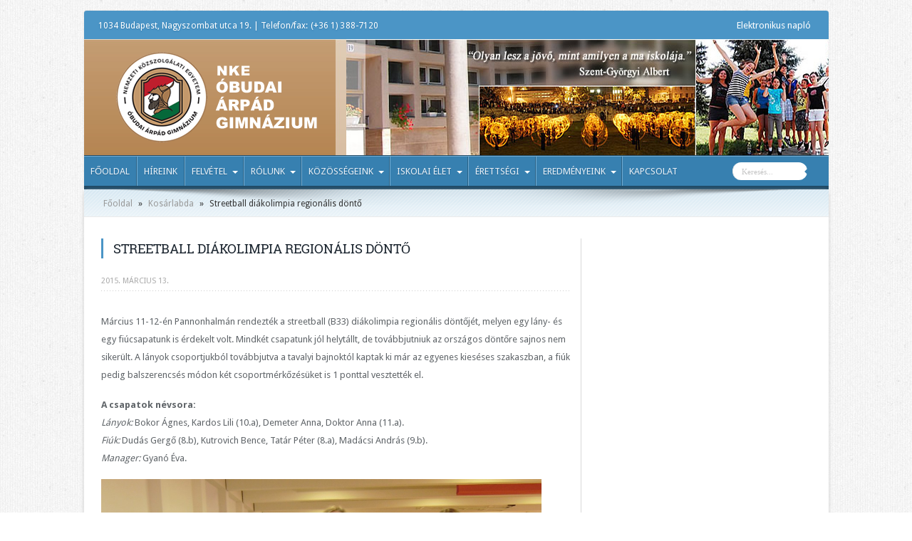

--- FILE ---
content_type: text/html; charset=UTF-8
request_url: http://www.arpadgimnazium.hu/streetball-diakolimpia-regionalis-donto/
body_size: 9484
content:
<!DOCTYPE html>
<html lang="hu-hu" prefix="og: http://ogp.me/ns#">
<head>
<meta charset="UTF-8" />
<title>Streetball diákolimpia regionális döntő | NKE Óbudai Árpád Gimnázium</title>
<link rel="profile" href="http://gmpg.org/xfn/11" />
<link rel="pingback" href="http://www.arpadgimnazium.hu/xmlrpc.php" />
<meta name='robots' content='max-image-preview:large' />
<link rel='dns-prefetch' href='//fonts.googleapis.com' />
<link rel='dns-prefetch' href='//s.w.org' />
<link rel="alternate" type="application/rss+xml" title="NKE Óbudai Árpád Gimnázium &raquo; hírcsatorna" href="http://www.arpadgimnazium.hu/feed/" />
<link rel="alternate" type="application/rss+xml" title="NKE Óbudai Árpád Gimnázium &raquo; hozzászólás hírcsatorna" href="http://www.arpadgimnazium.hu/comments/feed/" />
		<script type="text/javascript">
			window._wpemojiSettings = {"baseUrl":"https:\/\/s.w.org\/images\/core\/emoji\/13.1.0\/72x72\/","ext":".png","svgUrl":"https:\/\/s.w.org\/images\/core\/emoji\/13.1.0\/svg\/","svgExt":".svg","source":{"concatemoji":"http:\/\/www.arpadgimnazium.hu\/wp-includes\/js\/wp-emoji-release.min.js?ver=5.8.12"}};
			!function(e,a,t){var n,r,o,i=a.createElement("canvas"),p=i.getContext&&i.getContext("2d");function s(e,t){var a=String.fromCharCode;p.clearRect(0,0,i.width,i.height),p.fillText(a.apply(this,e),0,0);e=i.toDataURL();return p.clearRect(0,0,i.width,i.height),p.fillText(a.apply(this,t),0,0),e===i.toDataURL()}function c(e){var t=a.createElement("script");t.src=e,t.defer=t.type="text/javascript",a.getElementsByTagName("head")[0].appendChild(t)}for(o=Array("flag","emoji"),t.supports={everything:!0,everythingExceptFlag:!0},r=0;r<o.length;r++)t.supports[o[r]]=function(e){if(!p||!p.fillText)return!1;switch(p.textBaseline="top",p.font="600 32px Arial",e){case"flag":return s([127987,65039,8205,9895,65039],[127987,65039,8203,9895,65039])?!1:!s([55356,56826,55356,56819],[55356,56826,8203,55356,56819])&&!s([55356,57332,56128,56423,56128,56418,56128,56421,56128,56430,56128,56423,56128,56447],[55356,57332,8203,56128,56423,8203,56128,56418,8203,56128,56421,8203,56128,56430,8203,56128,56423,8203,56128,56447]);case"emoji":return!s([10084,65039,8205,55357,56613],[10084,65039,8203,55357,56613])}return!1}(o[r]),t.supports.everything=t.supports.everything&&t.supports[o[r]],"flag"!==o[r]&&(t.supports.everythingExceptFlag=t.supports.everythingExceptFlag&&t.supports[o[r]]);t.supports.everythingExceptFlag=t.supports.everythingExceptFlag&&!t.supports.flag,t.DOMReady=!1,t.readyCallback=function(){t.DOMReady=!0},t.supports.everything||(n=function(){t.readyCallback()},a.addEventListener?(a.addEventListener("DOMContentLoaded",n,!1),e.addEventListener("load",n,!1)):(e.attachEvent("onload",n),a.attachEvent("onreadystatechange",function(){"complete"===a.readyState&&t.readyCallback()})),(n=t.source||{}).concatemoji?c(n.concatemoji):n.wpemoji&&n.twemoji&&(c(n.twemoji),c(n.wpemoji)))}(window,document,window._wpemojiSettings);
		</script>
		<style type="text/css">
img.wp-smiley,
img.emoji {
	display: inline !important;
	border: none !important;
	box-shadow: none !important;
	height: 1em !important;
	width: 1em !important;
	margin: 0 .07em !important;
	vertical-align: -0.1em !important;
	background: none !important;
	padding: 0 !important;
}
</style>
	<link rel='stylesheet' id='twb-open-sans-css'  href='https://fonts.googleapis.com/css?family=Open+Sans%3A300%2C400%2C500%2C600%2C700%2C800&#038;display=swap&#038;ver=5.8.12' type='text/css' media='all' />
<link rel='stylesheet' id='twbbwg-global-css'  href='http://www.arpadgimnazium.hu/wp-content/plugins/photo-gallery/booster/assets/css/global.css?ver=1.0.0' type='text/css' media='all' />
<link rel='stylesheet' id='wp-block-library-css'  href='http://www.arpadgimnazium.hu/wp-includes/css/dist/block-library/style.min.css?ver=5.8.12' type='text/css' media='all' />
<link rel='stylesheet' id='DOPBSP-css-dopselect-css'  href='http://www.arpadgimnazium.hu/wp-content/plugins/booking-system/libraries/css/jquery.dop.Select.css?ver=5.8.12' type='text/css' media='all' />
<link rel='stylesheet' id='cforms2-css'  href='http://www.arpadgimnazium.hu/wp-content/plugins/cforms2/styling/cforms2012.css?ver=15.0.8' type='text/css' media='all' />
<link rel='stylesheet' id='bwg_fonts-css'  href='http://www.arpadgimnazium.hu/wp-content/plugins/photo-gallery/css/bwg-fonts/fonts.css?ver=0.0.1' type='text/css' media='all' />
<link rel='stylesheet' id='sumoselect-css'  href='http://www.arpadgimnazium.hu/wp-content/plugins/photo-gallery/css/sumoselect.min.css?ver=3.4.6' type='text/css' media='all' />
<link rel='stylesheet' id='mCustomScrollbar-css'  href='http://www.arpadgimnazium.hu/wp-content/plugins/photo-gallery/css/jquery.mCustomScrollbar.min.css?ver=3.1.5' type='text/css' media='all' />
<link rel='stylesheet' id='bwg_frontend-css'  href='http://www.arpadgimnazium.hu/wp-content/plugins/photo-gallery/css/styles.min.css?ver=1.8.35' type='text/css' media='all' />
<link rel='stylesheet' id='responsive-lightbox-fancybox-css'  href='http://www.arpadgimnazium.hu/wp-content/plugins/responsive-lightbox/assets/fancybox/jquery.fancybox.min.css?ver=2.3.3' type='text/css' media='all' />
<link rel='stylesheet' id='tie-style-css'  href='http://www.arpadgimnazium.hu/wp-content/themes/arpad1/style.css?ver=5.8.12' type='text/css' media='all' />
<link rel='stylesheet' id='Droid+Sans-css'  href='http://fonts.googleapis.com/css?family=Droid+Sans%3Aregular%2C700&#038;ver=5.8.12' type='text/css' media='all' />
<link rel='stylesheet' id='tablepress-default-css'  href='http://www.arpadgimnazium.hu/wp-content/plugins/tablepress/css/default.min.css?ver=1.7' type='text/css' media='all' />
<style id='tablepress-default-inline-css' type='text/css'>
.tablepress{border-collapse:collapse;border-spacing:0;width:100%;margin-bottom:1em;border:0;color:#333}.tablepress th,.tablepress td{padding:8px;border:0;background:0;text-align:left}.tablepress thead th,.tablepress tfoot th{background-color:#98BDD5;color:#333;font-family:"Open Sans","Helvetica Neue",Helvetica,Arial;font-size:12px;vertical-align:middle;text-align:center;border-top:1px solid #777;border-bottom:1px solid #777;border-right:0 solid #fff;background-color:#fff;padding:10px 8px;margin:8px}.dataTables_wrapper .tablepress{clear:both;margin:0!important;border-bottom:2px solid #000}.tablepress tbody td,.tablepress tfoot th{border-right:0 solid #ddd;border-left:0 solid #fff;border:1px solid #e2e2e2}.dataTables_filter{padding-bottom:15px}.dataTables_wrapper .sorting:hover,.dataTables_wrapper .sorting_asc,.dataTables_wrapper .sorting_desc{background-color:#CCB47B;color:#fff}.dataTables_wrapper label input,.dataTables_wrapper label select{background-color:#4B95C6;border-radius:50px;-webkit-border-radius:50px;-moz-border-radius:50px}.tablepress img.centered,.tablepress img.aligncenter{display:block;margin:2px auto;border:1px solid #cbcdcc;padding:4px}
</style>
<script type='text/javascript' src='http://www.arpadgimnazium.hu/wp-includes/js/jquery/jquery.min.js?ver=3.6.0' id='jquery-core-js'></script>
<script type='text/javascript' src='http://www.arpadgimnazium.hu/wp-includes/js/jquery/jquery-migrate.min.js?ver=3.3.2' id='jquery-migrate-js'></script>
<script type='text/javascript' src='http://www.arpadgimnazium.hu/wp-content/plugins/photo-gallery/booster/assets/js/circle-progress.js?ver=1.2.2' id='twbbwg-circle-js'></script>
<script type='text/javascript' id='twbbwg-global-js-extra'>
/* <![CDATA[ */
var twb = {"nonce":"61d61e48be","ajax_url":"http:\/\/www.arpadgimnazium.hu\/wp-admin\/admin-ajax.php","plugin_url":"http:\/\/www.arpadgimnazium.hu\/wp-content\/plugins\/photo-gallery\/booster","href":"http:\/\/www.arpadgimnazium.hu\/wp-admin\/admin.php?page=twbbwg_photo-gallery"};
var twb = {"nonce":"61d61e48be","ajax_url":"http:\/\/www.arpadgimnazium.hu\/wp-admin\/admin-ajax.php","plugin_url":"http:\/\/www.arpadgimnazium.hu\/wp-content\/plugins\/photo-gallery\/booster","href":"http:\/\/www.arpadgimnazium.hu\/wp-admin\/admin.php?page=twbbwg_photo-gallery"};
/* ]]> */
</script>
<script type='text/javascript' src='http://www.arpadgimnazium.hu/wp-content/plugins/photo-gallery/booster/assets/js/global.js?ver=1.0.0' id='twbbwg-global-js'></script>
<script type='text/javascript' src='http://www.arpadgimnazium.hu/wp-content/plugins/booking-system/libraries/js/dop-prototypes.js?ver=5.8.12' id='DOP-js-prototypes-js'></script>
<script type='text/javascript' id='cforms2-js-extra'>
/* <![CDATA[ */
var cforms2_ajax = {"url":"http:\/\/www.arpadgimnazium.hu\/wp-admin\/admin-ajax.php","nonces":{"submitcform":"c5a93349c9"}};
/* ]]> */
</script>
<script type='text/javascript' src='http://www.arpadgimnazium.hu/wp-content/plugins/cforms2/js/cforms.js?ver=15.0.8' id='cforms2-js'></script>
<script type='text/javascript' src='http://www.arpadgimnazium.hu/wp-content/plugins/photo-gallery/js/jquery.sumoselect.min.js?ver=3.4.6' id='sumoselect-js'></script>
<script type='text/javascript' src='http://www.arpadgimnazium.hu/wp-content/plugins/photo-gallery/js/tocca.min.js?ver=2.0.9' id='bwg_mobile-js'></script>
<script type='text/javascript' src='http://www.arpadgimnazium.hu/wp-content/plugins/photo-gallery/js/jquery.mCustomScrollbar.concat.min.js?ver=3.1.5' id='mCustomScrollbar-js'></script>
<script type='text/javascript' src='http://www.arpadgimnazium.hu/wp-content/plugins/photo-gallery/js/jquery.fullscreen.min.js?ver=0.6.0' id='jquery-fullscreen-js'></script>
<script type='text/javascript' id='bwg_frontend-js-extra'>
/* <![CDATA[ */
var bwg_objectsL10n = {"bwg_field_required":"field is required.","bwg_mail_validation":"This is not a valid email address.","bwg_search_result":"There are no images matching your search.","bwg_select_tag":"Select Tag","bwg_order_by":"Order By","bwg_search":"Search","bwg_show_ecommerce":"Show Ecommerce","bwg_hide_ecommerce":"Hide Ecommerce","bwg_show_comments":"Show Comments","bwg_hide_comments":"Hide Comments","bwg_restore":"Restore","bwg_maximize":"Maximize","bwg_fullscreen":"Fullscreen","bwg_exit_fullscreen":"Exit Fullscreen","bwg_search_tag":"SEARCH...","bwg_tag_no_match":"No tags found","bwg_all_tags_selected":"All tags selected","bwg_tags_selected":"tags selected","play":"Play","pause":"Pause","is_pro":"","bwg_play":"Play","bwg_pause":"Pause","bwg_hide_info":"Hide info","bwg_show_info":"Show info","bwg_hide_rating":"Hide rating","bwg_show_rating":"Show rating","ok":"Ok","cancel":"Cancel","select_all":"Select all","lazy_load":"0","lazy_loader":"http:\/\/www.arpadgimnazium.hu\/wp-content\/plugins\/photo-gallery\/images\/ajax_loader.png","front_ajax":"0","bwg_tag_see_all":"see all tags","bwg_tag_see_less":"see less tags"};
/* ]]> */
</script>
<script type='text/javascript' src='http://www.arpadgimnazium.hu/wp-content/plugins/photo-gallery/js/scripts.min.js?ver=1.8.35' id='bwg_frontend-js'></script>
<script type='text/javascript' src='http://www.arpadgimnazium.hu/wp-content/plugins/responsive-lightbox/assets/fancybox/jquery.fancybox.min.js?ver=2.3.3' id='responsive-lightbox-fancybox-js'></script>
<script type='text/javascript' src='http://www.arpadgimnazium.hu/wp-includes/js/underscore.min.js?ver=1.13.1' id='underscore-js'></script>
<script type='text/javascript' src='http://www.arpadgimnazium.hu/wp-content/plugins/responsive-lightbox/assets/infinitescroll/infinite-scroll.pkgd.min.js?ver=5.8.12' id='responsive-lightbox-infinite-scroll-js'></script>
<script type='text/javascript' id='responsive-lightbox-js-extra'>
/* <![CDATA[ */
var rlArgs = {"script":"fancybox","selector":"lightbox","customEvents":"","activeGalleries":"1","modal":"0","showOverlay":"1","showCloseButton":"1","enableEscapeButton":"1","hideOnOverlayClick":"1","hideOnContentClick":"0","cyclic":"0","showNavArrows":"1","autoScale":"1","scrolling":"yes","centerOnScroll":"1","opacity":"1","overlayOpacity":"76","overlayColor":"#3a3a3a","titleShow":"1","titlePosition":"outside","transitions":"elastic","easings":"swing","speeds":"300","changeSpeed":"300","changeFade":"100","padding":"5","margin":"5","videoWidth":"1080","videoHeight":"720","woocommerce_gallery":"0","ajaxurl":"http:\/\/www.arpadgimnazium.hu\/wp-admin\/admin-ajax.php","nonce":"4ee5a8110c"};
/* ]]> */
</script>
<script type='text/javascript' src='http://www.arpadgimnazium.hu/wp-content/plugins/responsive-lightbox/js/front.js?ver=2.3.3' id='responsive-lightbox-js'></script>
<link rel="https://api.w.org/" href="http://www.arpadgimnazium.hu/wp-json/" /><link rel="alternate" type="application/json" href="http://www.arpadgimnazium.hu/wp-json/wp/v2/posts/5384" /><link rel="EditURI" type="application/rsd+xml" title="RSD" href="http://www.arpadgimnazium.hu/xmlrpc.php?rsd" />
<link rel="wlwmanifest" type="application/wlwmanifest+xml" href="http://www.arpadgimnazium.hu/wp-includes/wlwmanifest.xml" /> 
<meta name="generator" content="WordPress 5.8.12" />
<link rel="canonical" href="http://www.arpadgimnazium.hu/streetball-diakolimpia-regionalis-donto/" />
<link rel='shortlink' href='http://www.arpadgimnazium.hu/?p=5384' />
<link rel="alternate" type="application/json+oembed" href="http://www.arpadgimnazium.hu/wp-json/oembed/1.0/embed?url=http%3A%2F%2Fwww.arpadgimnazium.hu%2Fstreetball-diakolimpia-regionalis-donto%2F" />
<link rel="alternate" type="text/xml+oembed" href="http://www.arpadgimnazium.hu/wp-json/oembed/1.0/embed?url=http%3A%2F%2Fwww.arpadgimnazium.hu%2Fstreetball-diakolimpia-regionalis-donto%2F&#038;format=xml" />
<link rel="shortcut icon" href="http://www.arpadgimnazium.hu/wp-content/themes/arpad1/favicon.ico" title="Favicon" />	
<!--[if IE]>
<script type="text/javascript">jQuery(document).ready(function (){ jQuery(".menu-item").has("ul").children("a").attr("aria-haspopup", "true");});</script>
<![endif]-->	
<!--[if lt IE 9]>
<script src="http://www.arpadgimnazium.hu/wp-content/themes/arpad1/js/html5.js"></script>
<script src="http://www.arpadgimnazium.hu/wp-content/themes/arpad1/js/selectivizr-min.js"></script>
<![endif]-->
<!--[if IE 9]>
<link rel="stylesheet" type="text/css" media="all" href="http://www.arpadgimnazium.hu/wp-content/themes/arpad1/css/ie9.css" />
<![endif]-->
<!--[if IE 8]>
<link rel="stylesheet" type="text/css" media="all" href="http://www.arpadgimnazium.hu/wp-content/themes/arpad1/css/ie8.css" />
<![endif]-->
<!--[if IE 7]>
<link rel="stylesheet" type="text/css" media="all" href="http://www.arpadgimnazium.hu/wp-content/themes/arpad1/css/ie7.css" />
<![endif]-->
<script type='text/javascript'>
	/* <![CDATA[ */
	var tievar = {'go_to' : 'Menü ...'};
	var tie = {"ajaxurl":"http://www.arpadgimnazium.hu/wp-admin/admin-ajax.php" , "your_rating":"Az Ön értékelése:"};
	/* ]]> */
</script>
<meta name="viewport" content="width=device-width, initial-scale=1, maximum-scale=1, user-scalable=no" />

<style type="text/css" media="screen"> 

body{
}

</style> 
<meta name="google-site-verification" content="oa0vBA6r7mCkqyZ8evAB1ecuytpzHHNjd2hF1L6LbKQ" />
		<style type="text/css" id="wp-custom-css">
			.ads300-100 .ad-cell{margin-bottom:3px;width:300px;height:184px; margin:10px auto ;}		</style>
		</head>
<body id="top" class="post-template-default single single-post postid-5384 single-format-standard">
	<div class="background-cover"></div>
			<header id="theme-header" class="theme-header">
						<div class="top-nav">
						<span class="today-date">1034 Budapest, Nagyszombat utca 19.  |  Telefon/fax:  (+36 1) 388-7120  
			<!--hétfő , január 19 2026-->
	</span>

					
				<div class="top-menu"><ul id="menu-arpad-top-bottom" class="menu"><li id="menu-item-132" class="menu-item menu-item-type-custom menu-item-object-custom menu-item-132"><a target="_blank" rel="noopener" href="https://klik035223001.e-kreta.hu">Elektronikus napló</a></li>
</ul></div>
						



		
	
			</div><!-- .top-menu /-->
			
		<div class="header-content">
			<div class="logo">
			<h2>								<a title="NKE Óbudai Árpád Gimnázium" href="http://www.arpadgimnazium.hu/">
					<img src="http://www.arpadgimnazium.hu/wp-content/themes/arpad1/images/logo_nke.png" alt="NKE Óbudai Árpád Gimnázium" /><strong>NKE Óbudai Árpád Gimnázium NKE Óbudai Árpád Gimnázium</strong>
				</a>
			</h2>			</div><!-- .logo /-->
						<div class="clear"></div>
		</div>	
										<nav id="main-nav" class="fixed-enabled">
				<div class="main-menu"><ul id="menu-arpad-main" class="menu"><li id="menu-item-90" class="menu-item  menu-item-type-custom  menu-item-object-custom"><a href="http://arpadgimnazium.hu/">Főoldal</a></li>
<li id="menu-item-2440" class="menu-item  menu-item-type-post_type  menu-item-object-page"><a href="http://www.arpadgimnazium.hu/hireink/">Híreink</a></li>
<li id="menu-item-2417" class="menu-item  menu-item-type-custom  menu-item-object-custom  menu-item-has-children"><a href="#">Felvétel</a>
<ul class="sub-menu">
	<li id="menu-item-28531" class="menu-item  menu-item-type-post_type  menu-item-object-page"><a href="http://www.arpadgimnazium.hu/felvetel/felveteli-eljaras-2025-26/">Felvételi eljárás 2025/26</a></li>
	<li id="menu-item-26593" class="menu-item  menu-item-type-post_type  menu-item-object-page"><a href="http://www.arpadgimnazium.hu/felvetel/felveteli-eljaras-2024-25/">Felvételi eljárás 2024/25</a></li>
	<li id="menu-item-1009" class="menu-item  menu-item-type-post_type  menu-item-object-page"><a href="http://www.arpadgimnazium.hu/felvetel/felveteli-elokeszito/">Felvételi előkészítő</a></li>
	<li id="menu-item-12514" class="menu-item  menu-item-type-post_type  menu-item-object-page"><a href="http://www.arpadgimnazium.hu/felvetel/atvetel/">Átvétel</a></li>
</ul> <!--End Sub Menu-->
</li>
<li id="menu-item-2414" class="menu-item  menu-item-type-custom  menu-item-object-custom  menu-item-has-children"><a href="#">Rólunk</a>
<ul class="sub-menu">
	<li id="menu-item-2558" class="menu-item  menu-item-type-post_type  menu-item-object-page"><a href="http://www.arpadgimnazium.hu/rolunk/tagozataink/">Tagozataink</a></li>
	<li id="menu-item-123" class="menu-item  menu-item-type-post_type  menu-item-object-page"><a href="http://www.arpadgimnazium.hu/rolunk/kozzeteteli-lista/">Közzétételi lista (alapdokumentumaink)</a></li>
	<li id="menu-item-29365" class="menu-item  menu-item-type-post_type  menu-item-object-page"><a href="http://www.arpadgimnazium.hu/rolunk/fenntartonk/">Fenntartónk</a></li>
	<li id="menu-item-125" class="menu-item  menu-item-type-post_type  menu-item-object-page"><a href="http://www.arpadgimnazium.hu/rolunk/iskolatortenet/">Iskolatörténet</a></li>
	<li id="menu-item-4934" class="menu-item  menu-item-type-post_type  menu-item-object-page"><a href="http://www.arpadgimnazium.hu/rolunk/100-ev-100-kep-az-arpad-gimnazium-tortenetebol/">100 év – 100 kép az Árpád Gimnázium történetéből</a></li>
	<li id="menu-item-2959" class="menu-item  menu-item-type-post_type  menu-item-object-page"><a href="http://www.arpadgimnazium.hu/rolunk/tehetsegpont/">Tehetségpont</a></li>
	<li id="menu-item-3672" class="menu-item  menu-item-type-post_type  menu-item-object-page"><a href="http://www.arpadgimnazium.hu/kozossegeink/munkakozossegek/termeszettudomany/okoiskola/">Ökoiskola</a></li>
</ul> <!--End Sub Menu-->
</li>
<li id="menu-item-2396" class="menu-item  menu-item-type-custom  menu-item-object-custom  menu-item-has-children"><a href="#">Közösségeink</a>
<ul class="sub-menu">
	<li id="menu-item-116" class="menu-item  menu-item-type-post_type  menu-item-object-page"><a href="http://www.arpadgimnazium.hu/kozossegeink/igazgatosag/">Igazgatóság</a></li>
	<li id="menu-item-120" class="menu-item  menu-item-type-post_type  menu-item-object-page"><a href="http://www.arpadgimnazium.hu/kozossegeink/tantestulet/">Tantestület</a></li>
	<li id="menu-item-121" class="menu-item  menu-item-type-post_type  menu-item-object-page"><a href="http://www.arpadgimnazium.hu/kozossegeink/munkatarsaink/">Munkatársaink</a></li>
	<li id="menu-item-8461" class="menu-item  menu-item-type-post_type  menu-item-object-page  menu-item-has-children"><a href="http://www.arpadgimnazium.hu/kozossegeink/munkakozossegek/">Munkaközösségek</a>
	<ul class="sub-menu">
		<li id="menu-item-252" class="menu-item  menu-item-type-post_type  menu-item-object-page"><a href="http://www.arpadgimnazium.hu/kozossegeink/munkakozossegek/angol-spanyol-francia-orosz/">Angol-Spanyol-Francia-Orosz munkaközösség</a></li>
		<li id="menu-item-16260" class="menu-item  menu-item-type-post_type  menu-item-object-page"><a href="http://www.arpadgimnazium.hu/kozossegeink/munkakozossegek/fizika-digitaliskultura-konyvtar/">Fizika-Digitális kultúra-Könyvtár munkaközösség</a></li>
		<li id="menu-item-255" class="menu-item  menu-item-type-post_type  menu-item-object-page"><a href="http://www.arpadgimnazium.hu/kozossegeink/munkakozossegek/magyar-muveszetek-etika/">Magyar-Művészetek-Etika munkaközösség</a></li>
		<li id="menu-item-256" class="menu-item  menu-item-type-post_type  menu-item-object-page"><a href="http://www.arpadgimnazium.hu/kozossegeink/munkakozossegek/matematika/">Matematika munkaközösség</a></li>
		<li id="menu-item-257" class="menu-item  menu-item-type-post_type  menu-item-object-page"><a href="http://www.arpadgimnazium.hu/kozossegeink/munkakozossegek/nemet/">Német munkaközösség</a></li>
		<li id="menu-item-258" class="menu-item  menu-item-type-post_type  menu-item-object-page"><a href="http://www.arpadgimnazium.hu/kozossegeink/munkakozossegek/osztalyfonoki/">Osztályfőnöki munkaközösség</a></li>
		<li id="menu-item-259" class="menu-item  menu-item-type-post_type  menu-item-object-page"><a href="http://www.arpadgimnazium.hu/kozossegeink/munkakozossegek/termeszettudomany/">Természettudományi munkaközösség</a></li>
		<li id="menu-item-260" class="menu-item  menu-item-type-post_type  menu-item-object-page"><a href="http://www.arpadgimnazium.hu/kozossegeink/munkakozossegek/testneveles/">Testnevelés munkaközösség</a></li>
		<li id="menu-item-261" class="menu-item  menu-item-type-post_type  menu-item-object-page"><a href="http://www.arpadgimnazium.hu/kozossegeink/munkakozossegek/tortenelem/">Történelem munkaközösség</a></li>
	</ul> <!--End Sub Menu-->
</li>
	<li id="menu-item-2321" class="menu-item  menu-item-type-post_type  menu-item-object-page"><a href="http://www.arpadgimnazium.hu/kozossegeink/osztalyaink/">Osztályaink</a></li>
	<li id="menu-item-117" class="menu-item  menu-item-type-post_type  menu-item-object-page  menu-item-has-children"><a href="http://www.arpadgimnazium.hu/kozossegeink/iskolai-sportkor/">Iskolai sportkör</a>
	<ul class="sub-menu">
		<li id="menu-item-5303" class="menu-item  menu-item-type-post_type  menu-item-object-page"><a href="http://www.arpadgimnazium.hu/kozossegeink/iskolai-sportkor/kezilabda/">Kézilabda</a></li>
		<li id="menu-item-5304" class="menu-item  menu-item-type-post_type  menu-item-object-page"><a href="http://www.arpadgimnazium.hu/kozossegeink/iskolai-sportkor/kosarlabda/">Kosárlabda</a></li>
		<li id="menu-item-5305" class="menu-item  menu-item-type-post_type  menu-item-object-page"><a href="http://www.arpadgimnazium.hu/kozossegeink/iskolai-sportkor/sakk/">Sakk</a></li>
	</ul> <!--End Sub Menu-->
</li>
	<li id="menu-item-113" class="menu-item  menu-item-type-post_type  menu-item-object-page"><a href="http://www.arpadgimnazium.hu/kozossegeink/diakonkormanyzat/">Diákönkormányzat</a></li>
	<li id="menu-item-5824" class="menu-item  menu-item-type-post_type  menu-item-object-page"><a href="http://www.arpadgimnazium.hu/kozossegeink/korus/">Kórus</a></li>
	<li id="menu-item-15817" class="menu-item  menu-item-type-post_type  menu-item-object-page"><a href="http://www.arpadgimnazium.hu/kozossegeink/arpad-media-diak-onkepzo-kor-amok/">Árpád Média</a></li>
	<li id="menu-item-15667" class="menu-item  menu-item-type-post_type  menu-item-object-page"><a href="http://www.arpadgimnazium.hu/kozossegeink/szuloi-munkakozosseg/">Szülői munkaközösség</a></li>
	<li id="menu-item-91" class="menu-item  menu-item-type-post_type  menu-item-object-page"><a href="http://www.arpadgimnazium.hu/kozossegeink/egyesulet/">Árpád Gimnáziumért Közhasznú Egyesület</a></li>
	<li id="menu-item-2294" class="menu-item  menu-item-type-post_type  menu-item-object-page"><a href="http://www.arpadgimnazium.hu/kozossegeink/arpad-alapitvany/">Árpád Alapítvány (alapítványi díjaink)</a></li>
	<li id="menu-item-2431" class="menu-item  menu-item-type-post_type  menu-item-object-page"><a href="http://www.arpadgimnazium.hu/kozossegeink/konyvtar/">Könyvtár</a></li>
	<li id="menu-item-115" class="menu-item  menu-item-type-post_type  menu-item-object-page"><a href="http://www.arpadgimnazium.hu/kozossegeink/gyermekvedelem/">Gyermekvédelem</a></li>
	<li id="menu-item-22269" class="menu-item  menu-item-type-post_type  menu-item-object-page"><a href="http://www.arpadgimnazium.hu/kozossegeink/szocialis-segito/">Szociális segítő</a></li>
	<li id="menu-item-3270" class="menu-item  menu-item-type-post_type  menu-item-object-page"><a href="http://www.arpadgimnazium.hu/kozossegeink/iskolapszichologus/">Iskolapszichológus</a></li>
</ul> <!--End Sub Menu-->
</li>
<li id="menu-item-2416" class="menu-item  menu-item-type-custom  menu-item-object-custom  menu-item-has-children"><a href="#">Iskolai élet</a>
<ul class="sub-menu">
	<li id="menu-item-6068" class="menu-item  menu-item-type-custom  menu-item-object-custom"><a target="_blank" href="http://www.arpadgimnazium.hu/wp-content/uploads/2025/10/Tanev-rendje-25.pdf">A tanév rendje 2025/26 (frissítve: 2025.10.20)</a></li>
	<li id="menu-item-9817" class="menu-item  menu-item-type-post_type  menu-item-object-page"><a href="http://www.arpadgimnazium.hu/iskolai-elet/csengetesi-rend/">Csengetési rend</a></li>
	<li id="menu-item-2372" class="menu-item  menu-item-type-post_type  menu-item-object-page"><a href="http://www.arpadgimnazium.hu/iskolai-elet/kronika/">Krónika</a></li>
	<li id="menu-item-4110" class="menu-item  menu-item-type-post_type  menu-item-object-page"><a href="http://www.arpadgimnazium.hu/iskolai-elet/iskolai-kozossegi-szolgalat/">Iskolai közösségi szolgálat</a></li>
	<li id="menu-item-1006" class="menu-item  menu-item-type-post_type  menu-item-object-page"><a title="Árpád Lapok" href="http://www.arpadgimnazium.hu/iskolai-elet/arpad-lapok/">Árpád Lapok</a></li>
	<li id="menu-item-1007" class="menu-item  menu-item-type-post_type  menu-item-object-page"><a title="Kérelmek" href="http://www.arpadgimnazium.hu/iskolai-elet/kerelmek/">Kérelmek</a></li>
	<li id="menu-item-15751" class="menu-item  menu-item-type-post_type  menu-item-object-page"><a href="http://www.arpadgimnazium.hu/iskolai-elet/erasmus-2/">Erasmus+</a></li>
	<li id="menu-item-2415" class="menu-item  menu-item-type-custom  menu-item-object-custom  menu-item-has-children"><a>Menza</a>
	<ul class="sub-menu">
		<li id="menu-item-8459" class="menu-item  menu-item-type-post_type  menu-item-object-page"><a href="http://www.arpadgimnazium.hu/iskolai-elet/ebedbefizetes/">Ebédbefizetés</a></li>
		<li id="menu-item-16158" class="menu-item  menu-item-type-custom  menu-item-object-custom"><a target="_blank" href="https://www.hungast.hu/etlapok">Étlap</a></li>
	</ul> <!--End Sub Menu-->
</li>
</ul> <!--End Sub Menu-->
</li>
<li id="menu-item-2348" class="menu-item  menu-item-type-custom  menu-item-object-custom  menu-item-has-children"><a href="#">Érettségi</a>
<ul class="sub-menu">
	<li id="menu-item-17860" class="menu-item  menu-item-type-post_type  menu-item-object-page"><a href="http://www.arpadgimnazium.hu/erettsegi/2025-26-oktober-novemberi-vizsgaidoszak/">2025/26 október-novemberi vizsgaidőszak (aktuális)</a></li>
	<li id="menu-item-11735" class="menu-item  menu-item-type-post_type  menu-item-object-page"><a href="http://www.arpadgimnazium.hu/erettsegi/2024-25-majus-juniusi-vizsgaidoszak/">2024/25 május-júniusi vizsgaidőszak (előző)</a></li>
	<li id="menu-item-3686" class="menu-item  menu-item-type-post_type  menu-item-object-page"><a href="http://www.arpadgimnazium.hu/erettsegi/tovabbtanulas/">Továbbtanulás</a></li>
</ul> <!--End Sub Menu-->
</li>
<li id="menu-item-2419" class="menu-item  menu-item-type-custom  menu-item-object-custom  menu-item-has-children"><a href="#">Eredményeink</a>
<ul class="sub-menu">
	<li id="menu-item-28438" class="menu-item  menu-item-type-post_type  menu-item-object-page"><a href="http://www.arpadgimnazium.hu/eredmenyeink/diakok-eredmenyei-2025-26/">Diákok eredményei 2025/26</a></li>
	<li id="menu-item-26627" class="menu-item  menu-item-type-post_type  menu-item-object-page"><a href="http://www.arpadgimnazium.hu/eredmenyeink/diakok-eredmenyei-2024-25/">Diákok eredményei 2024/25</a></li>
	<li id="menu-item-1021" class="menu-item  menu-item-type-post_type  menu-item-object-page  menu-item-has-children"><a href="http://www.arpadgimnazium.hu/eredmenyeink/diakok-korabbi-eredmenyei/">Diákok korábbi eredményei</a>
	<ul class="sub-menu">
		<li id="menu-item-24681" class="menu-item  menu-item-type-post_type  menu-item-object-page"><a href="http://www.arpadgimnazium.hu/eredmenyeink/diakok-eredmenyei-2023-24/">2023/24</a></li>
		<li id="menu-item-21985" class="menu-item  menu-item-type-post_type  menu-item-object-page"><a href="http://www.arpadgimnazium.hu/diakok-eredmenyei-2022-23/">2022/23</a></li>
		<li id="menu-item-19913" class="menu-item  menu-item-type-post_type  menu-item-object-page"><a href="http://www.arpadgimnazium.hu/eredmenyeink/diakok-eredmenyei-2021-22/">2021/22</a></li>
		<li id="menu-item-17889" class="menu-item  menu-item-type-post_type  menu-item-object-page"><a href="http://www.arpadgimnazium.hu/eredmenyeink/diakok-eredmenyei-2020-21/">2020/21</a></li>
		<li id="menu-item-15513" class="menu-item  menu-item-type-post_type  menu-item-object-page"><a href="http://www.arpadgimnazium.hu/eredmenyeink/diakok-eredmenyei-201920/">2019/20</a></li>
		<li id="menu-item-12790" class="menu-item  menu-item-type-post_type  menu-item-object-page"><a href="http://www.arpadgimnazium.hu/eredmenyeink/diakok-eredmenyei-201819/">2018/19</a></li>
		<li id="menu-item-15547" class="menu-item  menu-item-type-post_type  menu-item-object-page"><a href="http://www.arpadgimnazium.hu/eredmenyeink/diakok-korabbi-eredmenyei/diakok-eredmenyei-201718/">2017/18</a></li>
		<li id="menu-item-15546" class="menu-item  menu-item-type-post_type  menu-item-object-page"><a href="http://www.arpadgimnazium.hu/eredmenyeink/diakok-korabbi-eredmenyei/diakok-eredmenyei-201617/">2016/17</a></li>
		<li id="menu-item-15545" class="menu-item  menu-item-type-post_type  menu-item-object-page"><a href="http://www.arpadgimnazium.hu/eredmenyeink/diakok-korabbi-eredmenyei/diakok-eredmenyei-201516/">2015/16</a></li>
		<li id="menu-item-15544" class="menu-item  menu-item-type-post_type  menu-item-object-page"><a href="http://www.arpadgimnazium.hu/eredmenyeink/diakok-korabbi-eredmenyei/diakok-eredmenyei-201415/">2014/15</a></li>
		<li id="menu-item-15550" class="menu-item  menu-item-type-post_type  menu-item-object-page"><a href="http://www.arpadgimnazium.hu/eredmenyeink/diakok-korabbi-eredmenyei/diakok-eredmenyei-201314/">2013/14</a></li>
		<li id="menu-item-15548" class="menu-item  menu-item-type-post_type  menu-item-object-page"><a href="http://www.arpadgimnazium.hu/eredmenyeink/diakok-korabbi-eredmenyei/kiemelkedo-eredmenyek-201213/">2012/13</a></li>
		<li id="menu-item-15549" class="menu-item  menu-item-type-post_type  menu-item-object-page"><a href="http://www.arpadgimnazium.hu/eredmenyeink/diakok-korabbi-eredmenyei/kiemelkedo-eredmenyek-201112/">2011/12</a></li>
	</ul> <!--End Sub Menu-->
</li>
	<li id="menu-item-12493" class="menu-item  menu-item-type-post_type  menu-item-object-page"><a href="http://www.arpadgimnazium.hu/eredmenyeink/oktv-eredmenyeink/">OKTV eredményeink (2008-2025)</a></li>
	<li id="menu-item-17892" class="menu-item  menu-item-type-post_type  menu-item-object-page"><a href="http://www.arpadgimnazium.hu/eredmenyeink/diakolimpiak/">Diákolimpiák</a></li>
	<li id="menu-item-1017" class="menu-item  menu-item-type-post_type  menu-item-object-page"><a href="http://www.arpadgimnazium.hu/eredmenyeink/tanarok-eredmenyei/">Tanárok eredményei</a></li>
	<li id="menu-item-1018" class="menu-item  menu-item-type-post_type  menu-item-object-page"><a href="http://www.arpadgimnazium.hu/eredmenyeink/erettsegi-eredmenyeink/">Érettségi eredményeink</a></li>
	<li id="menu-item-1019" class="menu-item  menu-item-type-post_type  menu-item-object-page"><a href="http://www.arpadgimnazium.hu/eredmenyeink/tovabbtanulasi-statisztikak/">Továbbtanulási statisztikák</a></li>
	<li id="menu-item-10651" class="menu-item  menu-item-type-post_type  menu-item-object-page"><a href="http://www.arpadgimnazium.hu/eredmenyeink/nyelvvizsgak/">Nyelvvizsgák</a></li>
	<li id="menu-item-7891" class="menu-item  menu-item-type-post_type  menu-item-object-page"><a href="http://www.arpadgimnazium.hu/eredmenyeink/kompetenciameresek/">Kompetenciamérések</a></li>
	<li id="menu-item-15538" class="menu-item  menu-item-type-custom  menu-item-object-custom"><a target="_blank" href="http://www.arpadgimnazium.hu/wp-content/uploads/2019/08/Intezmenyi-tanfelugyeleti-jelentes.pdf">Intézményi tanfelügyeleti jelentés 2019</a></li>
</ul> <!--End Sub Menu-->
</li>
<li id="menu-item-1022" class="menu-item  menu-item-type-post_type  menu-item-object-page"><a href="http://www.arpadgimnazium.hu/kapcsolat/">Kapcsolat</a></li>
</ul></div>
<div class="search-block">
						<form method="get" id="searchform-header" action="http://www.arpadgimnazium.hu/">
							<button class="search-button" type="submit" value="Keresés"></button>	
							<input type="text" id="s" name="s" value="Keresés..." onfocus="if (this.value == 'Keresés...') {this.value = '';}" onblur="if (this.value == '') {this.value = 'Keresés...';}"  />
						</form>
					</div><!-- .search-block /-->

				</nav><!-- .main-nav /-->
					</header><!-- #header /-->

		

	
	<div id="main-content" class="container"><div xmlns:v="http://rdf.data-vocabulary.org/#"  id="crumbs"><span typeof="v:Breadcrumb"><a rel="v:url" property="v:title" class="crumbs-home" href="http://www.arpadgimnazium.hu">Főoldal</a></span> » <span typeof="v:Breadcrumb"><a rel="v:url" property="v:title" href="http://www.arpadgimnazium.hu/category/kosarlabda/">Kosárlabda</a></span> » <span class="current">Streetball diákolimpia regionális döntő</span></div>	<div class="content">
		
		
	
		
				
				
						
		<article class="post-listing post-5384 post type-post status-publish format-standard has-post-thumbnail hentry category-kosarlabda">
			
			<div class="post-inner">
				<h1 class="name post-title entry-title" itemprop="itemReviewed" itemscope itemtype="http://schema.org/Thing"><span itemprop="name">Streetball diákolimpia regionális döntő</span></h1>

						
<p class="post-meta">
	
		
	<span>2015. március 13.</span>	
	
</p>
<div class="clear"></div>

				<div class="entry">
										
					<p>Március 11-12-én Pannonhalmán rendezték a streetball (B33) diákolimpia regionális döntőjét, melyen egy lány- és egy fiúcsapatunk is érdekelt volt. Mindkét csapatunk jól helytállt, de továbbjutniuk az országos döntőre sajnos nem sikerült. A lányok csoportjukból továbbjutva a tavalyi bajnoktól kaptak ki már az egyenes kieséses szakaszban, a fiúk pedig balszerencsés módon két csoportmérkőzésüket is 1 ponttal vesztették el.</p>
<p><strong>A csapatok névsora:</strong><br />
<em>Lányok:</em> Bokor Ágnes, Kardos Lili (10.a), Demeter Anna, Doktor Anna (11.a).<br />
<em>Fiúk:</em> Dudás Gergő (8.b), Kutrovich Bence, Tatár Péter (8.a), Madácsi András (9.b).<br />
<em>Manager: </em>Gyanó Éva.</p>
<p><a href="http://www.arpadgimnazium.hu/wp-content/uploads/2015/03/Kosarlabda-Pannonhalma-e1426248862269.jpg" data-rel="lightbox-gallery-wWcvGLKe" data-rl_title="" data-rl_caption="" title=""><img loading="lazy" class="alignnone wp-image-5385 size-large" src="http://www.arpadgimnazium.hu/wp-content/uploads/2015/03/Kosarlabda-Pannonhalma-1024x768.jpg" alt="OLYMPUS DIGITAL CAMERA" width="618" height="464" /></a></p>
										
					
									</div><!-- .entry /-->
								<span style="display:none" class="updated">2015-03-13</span>
								<div style="display:none" class="vcard author" itemprop="author" itemscope itemtype="http://schema.org/Person"><strong class="fn" itemprop="name"><a href="http://www.arpadgimnazium.hu/author/koncz-levente/" title="Koncz Levente bejegyzése" rel="author">Koncz Levente</a></strong></div>
								
				
			</div><!-- .post-inner -->
		</article><!-- .post-listing -->
		
		
				
				
		
			
		
		
				<div id="comments">

		


</div><!-- #comments -->
	
	</div><!-- .content -->
<aside id="sidebar">
</aside>	<div class="clear"></div>
</div><!-- .container /-->

<footer id="theme-footer">
	<div id="footer-widget-area" class="footer-3c">

	
	

	
		
	</div><!-- #footer-widget-area -->
	<div class="clear"></div>
</footer><!-- .Footer /-->
				
<div class="clear"></div>
<div class="footer-bottom">
	<div class="container">
		<div class="alignright">
					</div>
				
		<div class="alignleft">
			NKE Óbudai Árpád Gimnázium © Copyright 2025, Minden jog fenntartva 		</div>
		<div class="clear"></div>
	</div><!-- .Container -->
</div><!-- .Footer bottom -->
	<div id="topcontrol" class="tieicon-up-open" title="A lap tetejére"></div>
<div id="fb-root"></div>
<link rel='stylesheet' id='front_end_poll-css'  href='http://www.arpadgimnazium.hu/wp-content/plugins/polls-widget/fornt_end/styles/baze_styles_for_poll.css?ver=5.8.12' type='text/css' media='all' />
<script type='text/javascript' src='http://www.arpadgimnazium.hu/wp-includes/js/jquery/ui/core.min.js?ver=1.12.1' id='jquery-ui-core-js'></script>
<script type='text/javascript' src='http://www.arpadgimnazium.hu/wp-includes/js/jquery/ui/datepicker.min.js?ver=1.12.1' id='jquery-ui-datepicker-js'></script>
<script type='text/javascript' id='jquery-ui-datepicker-js-after'>
jQuery(document).ready(function(jQuery){jQuery.datepicker.setDefaults({"closeText":"Bez\u00e1r\u00e1s","currentText":"Today","monthNames":["janu\u00e1r","febru\u00e1r","m\u00e1rcius","\u00e1prilis","m\u00e1jus","j\u00fanius","j\u00falius","augusztus","szeptember","okt\u00f3ber","november","december"],"monthNamesShort":["Jan","Feb","Mar","Apr","May","Jun","Jul","Aug","Sep","Oct","Nov","Dec"],"nextText":"K\u00f6vetkez\u0151 ","prevText":"Previous","dayNames":["vas\u00e1rnap","h\u00e9tf\u0151","kedd","szerda","cs\u00fct\u00f6rt\u00f6k","p\u00e9ntek","szombat"],"dayNamesShort":["vas","h\u00e9t","ked","sze","cs\u00fc","p\u00e9n","szo"],"dayNamesMin":["S","M","T","W","T","F","S"],"dateFormat":"yy. MM d.","firstDay":1,"isRTL":false});});
</script>
<script type='text/javascript' src='http://www.arpadgimnazium.hu/wp-includes/js/jquery/ui/mouse.min.js?ver=1.12.1' id='jquery-ui-mouse-js'></script>
<script type='text/javascript' src='http://www.arpadgimnazium.hu/wp-includes/js/jquery/ui/slider.min.js?ver=1.12.1' id='jquery-ui-slider-js'></script>
<script type='text/javascript' src='http://www.arpadgimnazium.hu/wp-content/plugins/booking-system/libraries/js/jquery.dop.Select.js?ver=5.8.12' id='DOP-js-jquery-dopselect-js'></script>
<script type='text/javascript' src='http://www.arpadgimnazium.hu/wp-content/plugins/booking-system/assets/js/jquery.dop.frontend.BSPCalendar.js?ver=5.8.12' id='DOPBSP-js-frontend-calendar-js'></script>
<script type='text/javascript' src='http://www.arpadgimnazium.hu/wp-content/plugins/booking-system/assets/js/frontend.js?ver=5.8.12' id='DOPBSP-js-frontend-js'></script>
<script type='text/javascript' src='http://www.arpadgimnazium.hu/wp-content/plugins/booking-system/assets/js/deposit/frontend-deposit.js?ver=5.8.12' id='DOPBSP-js-frontend-deposit-js'></script>
<script type='text/javascript' src='http://www.arpadgimnazium.hu/wp-content/plugins/booking-system/assets/js/discounts/frontend-discounts.js?ver=5.8.12' id='DOPBSP-js-frontend-discounts-js'></script>
<script type='text/javascript' src='http://www.arpadgimnazium.hu/wp-content/plugins/booking-system/assets/js/fees/frontend-fees.js?ver=5.8.12' id='DOPBSP-js-frontend-fees-js'></script>
<script type='text/javascript' src='http://www.arpadgimnazium.hu/wp-content/plugins/booking-system/assets/js/rules/frontend-rules.js?ver=5.8.12' id='DOPBSP-js-frontend-rules-js'></script>
<script type='text/javascript' src='http://www.arpadgimnazium.hu/wp-content/themes/arpad1/js/tie-scripts.js?ver=5.8.12' id='tie-scripts-js'></script>
<script type='text/javascript' src='http://www.arpadgimnazium.hu/wp-includes/js/wp-embed.min.js?ver=5.8.12' id='wp-embed-js'></script>
<script type='text/javascript' id='poll_front_end_script-js-extra'>
/* <![CDATA[ */
var poll_varables = {"poll_answer_securety":"afe118cef4","admin_ajax_url":"http:\/\/www.arpadgimnazium.hu\/wp-admin\/admin-ajax.php"};
/* ]]> */
</script>
<script type='text/javascript' src='http://www.arpadgimnazium.hu/wp-content/plugins/polls-widget/fornt_end/scripts/scripts_front_end_poll.js?ver=5.8.12' id='poll_front_end_script-js'></script>
</body>
</html>

--- FILE ---
content_type: application/javascript
request_url: http://www.arpadgimnazium.hu/wp-content/plugins/booking-system/assets/js/discounts/frontend-discounts.js?ver=5.8.12
body_size: 1959
content:

/*
* Title                   : Pinpoint Booking System WordPress Plugin
* Version                 : 2.2.3
* File                    : assets/js/discounts/frontend-discounts.js
* File Version            : 1.0.2
* Created / Last Modified : 21 April 2016
* Author                  : Dot on Paper
* Copyright               : © 2012 Dot on Paper
* Website                 : http://www.dotonpaper.net
* Description             : Front end discounts JavaScript class.
*/

var DOPBSPFrontEndDiscounts = new function(){
    'use strict';
    
    /*
     * Private variables.
     */
    var $ = jQuery.noConflict();
    
    /*
     * Constructor
     */
    this.__construct = function(){
    };
    
    /*
     * Get discount data.
     * 
     * @param ID (Number): calendar ID
     * @param ciDay (String): check in day
     * @param ciDay (String): check in day
     * @param startHour (String): start hour
     * @param endHour (String): start hour
     * 
     * @retun discount data
     */            
    this.get = function(ID,
                        ciDay,
                        coDay,
                        startHour,
                        endHour){
        var dataDays = DOPBSPFrontEnd.calendar[ID]['days']['data'],
        dataDiscounts = DOPBSPFrontEnd.calendar[ID]['discounts']['data'],
        dataHours = DOPBSPFrontEnd.calendar[ID]['hours']['data'],
        discount = {'id': 0,
                    'rule_id': 0,
                    'operation': '-',
                    'price': 0,
                    'price_type': 'percent',
                    'price_by': 'once',
                    'start_date': '',
                    'end_date': '',
                    'start_hour': '',
                    'end_hour': '',
                    'translation': ''},
        discounts = dataDiscounts['discount'], 
        i,
        j,
        rule,
        ruleFound,
        timeLapse;

        /*
         * Verify days/hours.
         */
        coDay = coDay === '' ? ciDay:coDay;
        endHour = endHour === '' ? startHour:endHour;

        /*
         * Calculate time lapse.
         */
        timeLapse = dataHours['enabled'] ? DOPPrototypes.getHoursDifference(startHour, endHour, 'hours')+(dataHours['addLastHourToTotalPrice'] ? 1:0):
                                           DOPPrototypes.getNoDays(ciDay, coDay)-(dataDays['morningCheckOut'] ? 1:0);

        for (i=0; i<discounts.length; i++){
            if ((discounts[i]['start_time_lapse'] === ''
                        || parseInt(discounts[i]['start_time_lapse']) <= timeLapse)
                    && (discounts[i]['end_time_lapse'] === ''
                        || parseInt(discounts[i]['end_time_lapse']) >= timeLapse)){
                discount['id'] = discounts[i]['id'];
                discount['operation'] = discounts[i]['operation'];
                discount['price'] = discounts[i]['price'];
                discount['price_by'] = discounts[i]['price_by'];
                discount['price_type'] = discounts[i]['price_type'];
                discount['translation'] = discounts[i]['translation'];

                for (j=0; j<discounts[i]['rules'].length; j++){
                    rule = discounts[i]['rules'][j];
                    ruleFound = false;

                    if ((rule['start_date'] === ''
                                || rule['start_date'] <= ciDay)
                            && (rule['end_date'] === ''
                                || rule['end_date'] >= coDay)){
                        if (dataHours['enabled']){
                            if ((rule['start_hour'] === ''
                                        || rule['start_hour'] <= startHour)
                                    && (rule['end_hour'] === ''
                                        || rule['end_hour'] >= endHour)){
                                ruleFound = true;
                            }
                        }
                        else{
                            ruleFound = true;
                        }
                    }

                    if (ruleFound){
                        discount['rule_id'] = rule['id'];
                        discount['operation'] = rule['operation'];
                        discount['price'] = rule['price'];
                        discount['price_by'] = rule['price_by'];
                        discount['price_type'] = rule['price_type'];
                        discount['start_date'] = rule['start_date'];
                        discount['end_date'] = rule['end_date'];

                        break;
                    }
                }
		if (discounts[i]['rules'].length === 0
			&& discounts[i]['price'] !== 0
				|| ruleFound){
		    break;
		}
            }
        }

        return discount;
    };
            
    /*
     * Get discount value.
     * 
     * @param ID (Number): calendar ID
     * @param discount (Object): discount data
     * @param reservationPrice (Number): reservation price
     * @param extrasPrice (Number): extras price
     * @param ciDay (String): check in day
     * @param ciDay (String): check in day
     * @param startHour (String): start hour
     * @param endHour (String): start hour
     * @param noItems (Number): number of reserved items
     * 
     * @retun discount price value
     */
    this.getPrice = function(ID,
                             discount,
                             reservationPrice,
                             extrasPrice,
                             ciDay,
                             coDay,
                             startHour,
                             endHour,
                             noItems){
        var dataDays = DOPBSPFrontEnd.calendar[ID]['days']['data'],
        dataDiscounts = DOPBSPFrontEnd.calendar[ID]['discounts']['data'],
        dataHours = DOPBSPFrontEnd.calendar[ID]['hours']['data'],
        timeLapse;

        /*
         * Verify days/hours.
         */
        coDay = coDay === '' ? ciDay:coDay;
        endHour = endHour === '' ? startHour:endHour;

        /*
         * Calculate price.
         */
        timeLapse = dataHours['enabled'] ? DOPPrototypes.getHoursDifference(startHour, endHour, 'hours')+(dataHours['addLastHourToTotalPrice'] ? 1:0):
                                           DOPPrototypes.getNoDays(ciDay, coDay)-(dataDays['morningCheckOut'] ? 1:0);

        return (discount['operation'] === '-' ? -1:1)
               *(discount['price_by'] === 'once' ? 1:timeLapse)
               *discount['price']
               *(discount['price_type'] === 'fixed' ? noItems:(reservationPrice+(dataDiscounts['extras'] ? extrasPrice:0)))/
               (discount['price_type'] === 'fixed' ? 1:100);
    };
            
    /*
     * Set discount details.
     * 
     * @param ID (Number): calendar ID
     * @param discount (Object): discount data
     * @param reservationPrice (Number): reservation price
     * @param extrasPrice (Number): extras price
     * @param ciDay (String): check in day
     * @param ciDay (String): check in day
     * @param startHour (String): start hour
     * @param endHour (String): start hour
     * @param noItems (Number): number of reserved items
     * 
     * @retun HTML
     */
    this.set = function(ID,
                        discount,
                        reservationPrice,
                        extrasPrice,
                        ciDay,
                        coDay,
                        startHour,
                        endHour,
                        noItems){
        var dataHours = DOPBSPFrontEnd.calendar[ID]['hours']['data'],
        HTML = new Array(),
        price;

        /*
         * Verify days/hours.
         */
        coDay = coDay === '' ? ciDay:coDay;
        endHour = endHour === '' ? startHour:endHour;

        if (discount['price'] > 0){
            price = DOPBSPFrontEndDiscounts.getPrice(ID,
                                                     discount,
                                                     reservationPrice,
                                                     extrasPrice,
                                                     ciDay,
                                                     coDay,
                                                     startHour,
                                                     endHour,
                                                     noItems);

            HTML.push(' <tr class="dopbsp-separator">');
            HTML.push('     <td class="dopbsp-label"><div class="dopbsp-line"></div></td>');
            HTML.push('     <td class="dopbsp-value"><div class="dopbsp-line"></div></td>');
            HTML.push(' </tr>');
            HTML.push(' <tr>');
            HTML.push('     <td class="dopbsp-label">'+DOPBSPFrontEnd.text(ID, 'discounts', 'title')+'</td>');
            HTML.push('     <td class="dopbsp-value dopbsp-info">');
            HTML.push('         '+discount['translation']+'<br />');

            if (discount['price_type'] !== 'fixed' 
                    || discount['price_by'] !== 'once'){
                HTML.push('         <span class="dopbsp-info-rule">&#9632;&nbsp;');

                if (discount['price_type'] === 'fixed'){
                    HTML.push(discount['operation']+DOPBSPFrontEnd.setPrice(ID, discount['price']));
                }
                else{
                    HTML.push(discount['operation']+discount['price']+'%');
                }

                if (discount['price_by'] !== 'once'){
                    HTML.push('/'+(dataHours['enabled'] ? DOPBSPFrontEnd.text(ID, 'discounts', 'byHour'):DOPBSPFrontEnd.text(ID, 'discounts', 'byDay')));
                }
                HTML.push('         </span><br />');
            }
            HTML.push('         <span class="dopbsp-info-price">'+discount['operation']+'&nbsp;'+DOPBSPFrontEnd.setPrice(ID, price)+'</span>');

            HTML.push('     </td>');
            HTML.push(' </tr>');
        }

        return HTML.join('');
    };
    
    return this.__construct();
};